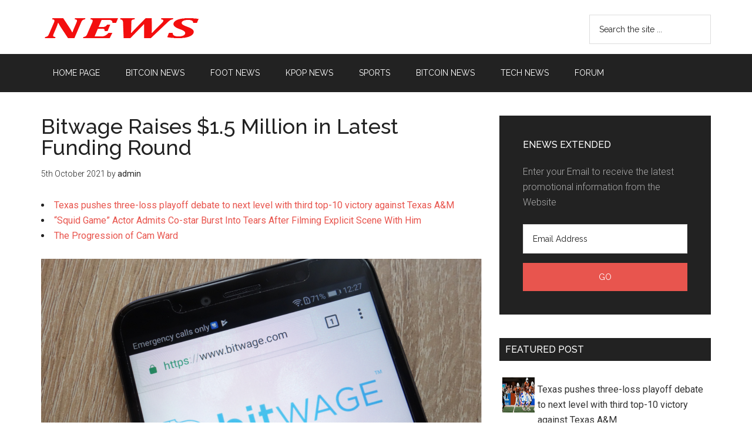

--- FILE ---
content_type: text/html; charset=UTF-8
request_url: https://news.tctshop.com/2021/10/05/bitwage-raises-1-5-million-in-latest-funding-round.html
body_size: 13304
content:
<!DOCTYPE html>
<html lang="en-GB"
	prefix="og: https://ogp.me/ns#" >
<head >
<meta charset="UTF-8" />
<title>Bitwage Raises $1.5 Million in Latest Funding Round | NEWS</title><meta name="viewport" content="width=device-width, initial-scale=1" />
<meta name='robots' content='max-image-preview:large' />

<!-- All in One SEO Pack 3.2.7 by Michael Torbert of Semper Fi Web Designob_start_detected [-1,-1] -->
<meta name="description"  content="Bitwage, the pioneer cryptocurrency-based payroll and invoicing company, has raised $ 1.5 million in its latest funding round. The funding round had" />

<meta name="keywords"  content="$1.5,bitwage,funding,latest,million,raises,round,bitcoin news" />

<script type="application/ld+json" class="aioseop-schema">{"@context":"https://schema.org","@graph":[{"@type":"Organization","@id":"https://news.tctshop.com/#organization","url":"https://news.tctshop.com/","name":"NEWS","sameAs":[]},{"@type":"WebSite","@id":"https://news.tctshop.com/#website","url":"https://news.tctshop.com/","name":"NEWS","publisher":{"@id":"https://news.tctshop.com/#organization"},"potentialAction":{"@type":"SearchAction","target":"https://news.tctshop.com/?s={search_term_string}","query-input":"required name=search_term_string"}},{"@type":"WebPage","@id":"https://news.tctshop.com/2021/10/05/bitwage-raises-1-5-million-in-latest-funding-round.html#webpage","url":"https://news.tctshop.com/2021/10/05/bitwage-raises-1-5-million-in-latest-funding-round.html","inLanguage":"en-GB","name":"Bitwage Raises $1.5 Million in Latest Funding Round","isPartOf":{"@id":"https://news.tctshop.com/#website"},"datePublished":"2021-10-05T09:32:13+01:00","dateModified":"2021-10-05T09:32:13+01:00"},{"@type":"Article","@id":"https://news.tctshop.com/2021/10/05/bitwage-raises-1-5-million-in-latest-funding-round.html#article","isPartOf":{"@id":"https://news.tctshop.com/2021/10/05/bitwage-raises-1-5-million-in-latest-funding-round.html#webpage"},"author":{"@id":"https://news.tctshop.com/author/admin#author"},"headline":"Bitwage Raises $1.5 Million in Latest Funding Round","datePublished":"2021-10-05T09:32:13+01:00","dateModified":"2021-10-05T09:32:13+01:00","commentCount":0,"mainEntityOfPage":{"@id":"https://news.tctshop.com/2021/10/05/bitwage-raises-1-5-million-in-latest-funding-round.html#webpage"},"publisher":{"@id":"https://news.tctshop.com/#organization"},"articleSection":"Bitcoin News, $1.5, Bitwage, Funding, Latest, Million, Raises, Round"},{"@type":"Person","@id":"https://news.tctshop.com/author/admin#author","name":"admin","sameAs":[],"image":{"@type":"ImageObject","@id":"https://news.tctshop.com/#personlogo","url":"https://secure.gravatar.com/avatar/de100a1fc2f45e6b68ea840060aec70c?s=96&d=mm&r=g","width":96,"height":96,"caption":"admin"}}]}</script>
<link rel="canonical" href="https://news.tctshop.com/2021/10/05/bitwage-raises-1-5-million-in-latest-funding-round.html" />
<meta property="og:type" content="article" />
<meta property="og:title" content="Bitwage Raises $1.5 Million in Latest Funding Round | NEWS" />
<meta property="og:description" content="Bitwage, the pioneer cryptocurrency-based payroll and invoicing company, has raised $ 1.5 million in its latest funding round. The funding round had participation from Draper Associates and Max Keiser" />
<meta property="og:url" content="https://news.tctshop.com/2021/10/05/bitwage-raises-1-5-million-in-latest-funding-round.html" />
<meta property="og:site_name" content="NEWS" />
<meta property="og:image" content="https://static.news.bitcoin.com/wp-content/uploads/2021/10/shutterstock_1144692746.jpg" />
<meta property="article:published_time" content="2021-10-05T09:32:13Z" />
<meta property="article:modified_time" content="2021-10-05T09:32:13Z" />
<meta property="og:image:secure_url" content="https://static.news.bitcoin.com/wp-content/uploads/2021/10/shutterstock_1144692746.jpg" />
<meta name="twitter:card" content="summary" />
<meta name="twitter:title" content="Bitwage Raises $1.5 Million in Latest Funding Round | NEWS" />
<meta name="twitter:description" content="Bitwage, the pioneer cryptocurrency-based payroll and invoicing company, has raised $ 1.5 million in its latest funding round. The funding round had participation from Draper Associates and Max Keiser" />
<meta name="twitter:image" content="https://static.news.bitcoin.com/wp-content/uploads/2021/10/shutterstock_1144692746.jpg" />
<!-- All in One SEO Pack -->
<link rel='dns-prefetch' href='//fonts.googleapis.com' />
<link rel='dns-prefetch' href='//s.w.org' />
<link rel="alternate" type="application/rss+xml" title="NEWS &raquo; Feed" href="https://news.tctshop.com/feed" />
<link rel="alternate" type="application/rss+xml" title="NEWS &raquo; Comments Feed" href="https://news.tctshop.com/comments/feed" />
<link rel="alternate" type="application/rss+xml" title="NEWS &raquo; Bitwage Raises $1.5 Million in Latest Funding Round Comments Feed" href="https://news.tctshop.com/2021/10/05/bitwage-raises-1-5-million-in-latest-funding-round.html/feed" />
		<script type="text/javascript">
			window._wpemojiSettings = {"baseUrl":"https:\/\/s.w.org\/images\/core\/emoji\/13.1.0\/72x72\/","ext":".png","svgUrl":"https:\/\/s.w.org\/images\/core\/emoji\/13.1.0\/svg\/","svgExt":".svg","source":{"concatemoji":"https:\/\/news.tctshop.com\/wp-includes\/js\/wp-emoji-release.min.js?ver=5.8.8"}};
			!function(e,a,t){var n,r,o,i=a.createElement("canvas"),p=i.getContext&&i.getContext("2d");function s(e,t){var a=String.fromCharCode;p.clearRect(0,0,i.width,i.height),p.fillText(a.apply(this,e),0,0);e=i.toDataURL();return p.clearRect(0,0,i.width,i.height),p.fillText(a.apply(this,t),0,0),e===i.toDataURL()}function c(e){var t=a.createElement("script");t.src=e,t.defer=t.type="text/javascript",a.getElementsByTagName("head")[0].appendChild(t)}for(o=Array("flag","emoji"),t.supports={everything:!0,everythingExceptFlag:!0},r=0;r<o.length;r++)t.supports[o[r]]=function(e){if(!p||!p.fillText)return!1;switch(p.textBaseline="top",p.font="600 32px Arial",e){case"flag":return s([127987,65039,8205,9895,65039],[127987,65039,8203,9895,65039])?!1:!s([55356,56826,55356,56819],[55356,56826,8203,55356,56819])&&!s([55356,57332,56128,56423,56128,56418,56128,56421,56128,56430,56128,56423,56128,56447],[55356,57332,8203,56128,56423,8203,56128,56418,8203,56128,56421,8203,56128,56430,8203,56128,56423,8203,56128,56447]);case"emoji":return!s([10084,65039,8205,55357,56613],[10084,65039,8203,55357,56613])}return!1}(o[r]),t.supports.everything=t.supports.everything&&t.supports[o[r]],"flag"!==o[r]&&(t.supports.everythingExceptFlag=t.supports.everythingExceptFlag&&t.supports[o[r]]);t.supports.everythingExceptFlag=t.supports.everythingExceptFlag&&!t.supports.flag,t.DOMReady=!1,t.readyCallback=function(){t.DOMReady=!0},t.supports.everything||(n=function(){t.readyCallback()},a.addEventListener?(a.addEventListener("DOMContentLoaded",n,!1),e.addEventListener("load",n,!1)):(e.attachEvent("onload",n),a.attachEvent("onreadystatechange",function(){"complete"===a.readyState&&t.readyCallback()})),(n=t.source||{}).concatemoji?c(n.concatemoji):n.wpemoji&&n.twemoji&&(c(n.twemoji),c(n.wpemoji)))}(window,document,window._wpemojiSettings);
		</script>
		<style type="text/css">
img.wp-smiley,
img.emoji {
	display: inline !important;
	border: none !important;
	box-shadow: none !important;
	height: 1em !important;
	width: 1em !important;
	margin: 0 .07em !important;
	vertical-align: -0.1em !important;
	background: none !important;
	padding: 0 !important;
}
</style>
	<link rel='stylesheet' id='magazine-pro-theme-css'  href='https://news.tctshop.com/wp-content/themes/magazine-pro/style.css?ver=3.1' type='text/css' media='all' />
<link rel='stylesheet' id='wp-block-library-css'  href='https://news.tctshop.com/wp-includes/css/dist/block-library/style.min.css?ver=5.8.8' type='text/css' media='all' />
<link rel='stylesheet' id='dashicons-css'  href='https://news.tctshop.com/wp-includes/css/dashicons.min.css?ver=5.8.8' type='text/css' media='all' />
<link rel='stylesheet' id='google-fonts-css'  href='//fonts.googleapis.com/css?family=Roboto%3A300%2C400%7CRaleway%3A400%2C500%2C900&#038;ver=3.1' type='text/css' media='all' />
<!--[if lt IE 9]>
<script type='text/javascript' src='https://news.tctshop.com/wp-content/themes/genesis/lib/js/html5shiv.js?ver=3.7.3' id='html5shiv-js'></script>
<![endif]-->
<script type='text/javascript' src='https://news.tctshop.com/wp-includes/js/jquery/jquery.min.js?ver=3.6.0' id='jquery-core-js'></script>
<script type='text/javascript' src='https://news.tctshop.com/wp-includes/js/jquery/jquery-migrate.min.js?ver=3.3.2' id='jquery-migrate-js'></script>
<script type='text/javascript' src='https://news.tctshop.com/wp-content/themes/magazine-pro/js/entry-date.js?ver=1.0.0' id='magazine-entry-date-js'></script>
<script type='text/javascript' src='https://news.tctshop.com/wp-content/themes/magazine-pro/js/responsive-menu.js?ver=1.0.0' id='magazine-responsive-menu-js'></script>
<link rel="https://api.w.org/" href="https://news.tctshop.com/wp-json/" /><link rel="alternate" type="application/json" href="https://news.tctshop.com/wp-json/wp/v2/posts/551" /><link rel="EditURI" type="application/rsd+xml" title="RSD" href="https://news.tctshop.com/xmlrpc.php?rsd" />
<link rel="wlwmanifest" type="application/wlwmanifest+xml" href="https://news.tctshop.com/wp-includes/wlwmanifest.xml" /> 
<meta name="generator" content="WordPress 5.8.8" />
<link rel='shortlink' href='https://news.tctshop.com/?p=551' />
<link rel="alternate" type="application/json+oembed" href="https://news.tctshop.com/wp-json/oembed/1.0/embed?url=https%3A%2F%2Fnews.tctshop.com%2F2021%2F10%2F05%2Fbitwage-raises-1-5-million-in-latest-funding-round.html" />
<link rel="alternate" type="text/xml+oembed" href="https://news.tctshop.com/wp-json/oembed/1.0/embed?url=https%3A%2F%2Fnews.tctshop.com%2F2021%2F10%2F05%2Fbitwage-raises-1-5-million-in-latest-funding-round.html&#038;format=xml" />
<style type="text/css"> .enews .screenread {
	height: 1px;
    left: -1000em;
    overflow: hidden;
    position: absolute;
    top: -1000em;
    width: 1px; } </style><link rel="icon" href="https://news.tctshop.com/wp-content/themes/magazine-pro/images/favicon.ico" />
<link rel="pingback" href="https://news.tctshop.com/xmlrpc.php" />
<style type="text/css">.site-title a { background: url(https://news.tctshop.com/wp-content/uploads/2023/12/news.tctshop.com-1.png) no-repeat !important; }</style>
<link rel="icon" href="https://news.tctshop.com/favicon.ico" type="image/x-icon">
<link rel="alternate" href="https://news.tctshop.com" hreflang="en-us" />
<meta http-equiv="content-language" content="en" />

<!-- Google tag (gtag.js) -->
<script async src="https://www.googletagmanager.com/gtag/js?id=G-LJP6647SZN"></script>
<script>
  window.dataLayer = window.dataLayer || [];
  function gtag(){dataLayer.push(arguments);}
  gtag('js', new Date());

  gtag('config', 'G-LJP6647SZN');
</script></head>
<body class="post-template-default single single-post postid-551 single-format-standard custom-header header-image content-sidebar" itemscope itemtype="https://schema.org/WebPage">
<div class="site-container"><header class="site-header" itemscope itemtype="https://schema.org/WPHeader"><div class="wrap"><div class="title-area"><p class="site-title" itemprop="headline"><a href="https://news.tctshop.com/">NEWS</a></p></div><div class="widget-area header-widget-area"><section id="search-2" class="widget widget_search"><div class="widget-wrap"><form class="search-form" itemprop="potentialAction" itemscope itemtype="https://schema.org/SearchAction" method="get" action="https://news.tctshop.com/" role="search"><meta itemprop="target" content="https://news.tctshop.com/?s={s}"/><input itemprop="query-input" type="search" name="s" placeholder="Search the site ..." /><input type="submit" value="Search"  /></form></div></section>
</div></div></header><nav class="nav-secondary" itemscope itemtype="https://schema.org/SiteNavigationElement"><div class="wrap"><ul id="menu-menu2" class="menu genesis-nav-menu menu-secondary"><li id="menu-item-2155" class="menu-item menu-item-type-custom menu-item-object-custom menu-item-home menu-item-2155"><a href="https://news.tctshop.com/" itemprop="url"><span itemprop="name">HOME PAGE</span></a></li>
<li id="menu-item-1441" class="menu-item menu-item-type-taxonomy menu-item-object-category current-post-ancestor current-menu-parent current-post-parent menu-item-1441"><a href="https://news.tctshop.com/category/bitcoin-news" itemprop="url"><span itemprop="name">Bitcoin News</span></a></li>
<li id="menu-item-1442" class="menu-item menu-item-type-taxonomy menu-item-object-category menu-item-1442"><a href="https://news.tctshop.com/category/foot" itemprop="url"><span itemprop="name">FOOT news</span></a></li>
<li id="menu-item-1443" class="menu-item menu-item-type-taxonomy menu-item-object-category menu-item-1443"><a href="https://news.tctshop.com/category/kpop-news" itemprop="url"><span itemprop="name">Kpop News</span></a></li>
<li id="menu-item-1444" class="menu-item menu-item-type-taxonomy menu-item-object-category menu-item-1444"><a href="https://news.tctshop.com/category/sports" itemprop="url"><span itemprop="name">SPORTS</span></a></li>
<li id="menu-item-2153" class="menu-item menu-item-type-taxonomy menu-item-object-category current-post-ancestor current-menu-parent current-post-parent menu-item-2153"><a href="https://news.tctshop.com/category/bitcoin-news" itemprop="url"><span itemprop="name">Bitcoin News</span></a></li>
<li id="menu-item-2154" class="menu-item menu-item-type-taxonomy menu-item-object-category menu-item-2154"><a href="https://news.tctshop.com/category/tech-news" itemprop="url"><span itemprop="name">Tech News</span></a></li>
<li id="menu-item-2156" class="menu-item menu-item-type-custom menu-item-object-custom menu-item-2156"><a href="https://forum.tctshop.com/" itemprop="url"><span itemprop="name">Forum</span></a></li>
</ul></div></nav><div class="site-inner"><div class="content-sidebar-wrap"><main class="content"><article class="post-551 post type-post status-publish format-standard category-bitcoin-news tag-1-5 tag-bitwage tag-funding tag-latest tag-million tag-raises tag-round entry" itemscope itemtype="https://schema.org/CreativeWork"><header class="entry-header"><h1 class="entry-title" itemprop="headline">Bitwage Raises $1.5 Million in Latest Funding Round</h1>
<p class="entry-meta"><time class="entry-time" itemprop="datePublished" datetime="2021-10-05T10:32:13+01:00">5th October 2021</time> by <span class="entry-author" itemprop="author" itemscope itemtype="https://schema.org/Person"><a href="https://news.tctshop.com/author/admin" class="entry-author-link" itemprop="url" rel="author"><span class="entry-author-name" itemprop="name">admin</span></a></span>  </p></header><div class="entry-content" itemprop="text">	<li><a href='https://news.tctshop.com/2025/11/29/texas-pushes-three-loss-playoff-debate-to-next-level-with-third-top-10-victory-against-texas-am.html'>Texas pushes three-loss playoff debate to next level with third top-10 victory against Texas A&amp;M</a></li>
	<li><a href='https://news.tctshop.com/2025/11/29/squid-game-actor-admits-co-star-burst-into-tears-after-filming-explicit-scene-with-him.html'>“Squid Game” Actor Admits Co-star Burst Into Tears After Filming Explicit Scene With Him</a></li>
	<li><a href='https://news.tctshop.com/2025/11/29/the-progression-of-cam-ward.html'>The Progression of Cam Ward</a></li>
<br><header class="article__header"> </header>
<div class="featured_image_container"><img width="1280" height="720" src="https://static.news.bitcoin.com/wp-content/uploads/2021/10/shutterstock_1144692746.jpg" class="story__img article__poster" alt="bitwage" loading="lazy"/></div>
<p><strong>Bitwage, the pioneer cryptocurrency-based payroll and invoicing company, has raised $  1.5 million in its latest funding round. The funding round had participation from Draper Associates and Max Keiser’s Heisenberg Capital, using Bnktothefuture, a platform designed for making online investments. Bitwage will use these funds to extend its functionalities, now that it is facing competition from Coinbase, which launched a similar service for U.S. citizens.</strong></p>
<h2>Bitwage Raises $  1.5 Million Dollars in 55 Hours</h2>
<p>Bitwage, one of the pioneer companies in cryptocurrency payrolls and invoicing services, has closed a funding round raising $  1.5 million in the process. The round was undertaken using Bnktothefuture, an online platform that allows registered investors to support projects directly. The company reached its goal in 55 hours and had the participation of Draper Associates and Max Keiser’s Heisenberg Capital.</p>
<p>The funds will be used to further cement the status of the company in the crypto payments service. Bitwage’s CEO Jonathan Chester stated:</p>
<blockquote readability="8">
<p>When we first started in 2014, Bitcoin payroll was just a niche for cypherpunks and crypto anarchists. The tailwinds are picking up for Bitcoin and cryptocurrency payroll to become a massive multi-billion dollar industry.</p>
</blockquote>
<p> <ins><ins class="growjs-placement"/>  </ins> </p>
<h2>Covid-19 Powered Bitwage’s Business</h2>
<p>The Covid-19 pandemic is said to have played a big part in the expansion and growth Bitwage is experiencing now. The conditions were conducive to growing business by 20 times in key Latam markets. This is because people were forced to do remote jobs that were located out of their areas, and cryptocurrency has now become a vital part of the lives of these workers.</p>
<p>Bitwage expects these changes in market working trends to keep causing business to grow in the short term. Chester stated that Covid-19 has acted as a “catalyst” for remote work industries and cryptocurrencies.</p>
<p>But there might be problems ahead for Bitwage, now that Coinbase has announced it will offer a similar set of services for workers, who will now be able to receive part of their salaries (or all of them) in crypto. Coinbase will support payments in more than 100 currencies offered by the exchange.</p>
<p>Coinbase claims it is partnering with a number of companies, including Fortress Investment Group, M31 Capital, Nansen, and Superrare Labs, to allow its employees to collect their payments in cryptocurrency. This means the cryptocurrency-based payroll scene will be an interesting market in the near future.</p>
<p><em><strong>What do you think about Bitwage’s latest funding round? Tell us in the comment section below.</strong></em></p>
<div class="article__body__tags-related">
<div class="article__body__tags-related__tags">
<h6 class="article__body__tags-related__title">Tags in this story</h6>
</p></div>
</p></div>
<p class="images_credits"><em><strong>Image Credits</strong>: Shutterstock, Pixabay, Wiki Commons</em></p>
<div class="disclaimer" readability="18.596525096525">
<p><strong>Disclaimer</strong>: This article is for informational purposes only. It is not a direct offer or solicitation of an offer to buy or sell, or a recommendation or endorsement of any products, services, or companies. Bitcoin.com does not provide investment, tax, legal, or accounting advice. Neither the company nor the author is responsible, directly or indirectly, for any damage or loss caused or alleged to be caused by or in connection with the use of or reliance on any content, goods or services mentioned in this article.</p>
</p></div>
<div class="switch_container">
<p><span class="mobile_hide">Read</span> disclaimer</p>
</p></div>
<p>Bitcoin News</p>
<h3 class="related-title">Related</h3>
<div class="related-posts">
<div class="related-thumb">
<a href="https://news.tctshop.com/2022/06/23/russia-to-trial-digital-ruble-settlements-for-real-estate-deals.html"><img src="https://static.news.bitcoin.com/wp-content/uploads/2022/06/condos-russia.jpg" alt="Russia to Trial Digital Ruble Settlements for Real Estate Deals" /></a>	
<a href="https://news.tctshop.com/2022/06/23/russia-to-trial-digital-ruble-settlements-for-real-estate-deals.html" title="Permanent Link to Russia to Trial Digital Ruble Settlements for Real Estate Deals">Russia to Trial Digital Ruble Settlements for Real Estate Deals</a>
</div>
<div class="related-thumb">
<a href="https://news.tctshop.com/2022/06/22/wechat-to-prohibit-accounts-from-providing-some-nft-and-crypto-services.html"><img src="https://static.news.bitcoin.com/wp-content/uploads/2022/06/shutterstock_1819378412.jpg" alt="Wechat to Prohibit Accounts From Providing Some NFT and Crypto Services" /></a>	
<a href="https://news.tctshop.com/2022/06/22/wechat-to-prohibit-accounts-from-providing-some-nft-and-crypto-services.html" title="Permanent Link to Wechat to Prohibit Accounts From Providing Some NFT and Crypto Services">Wechat to Prohibit Accounts From Providing Some NFT and Crypto Services</a>
</div>
<div class="related-thumb">
<a href="https://news.tctshop.com/2022/06/21/russian-ruble-taps-7-year-high-against-the-us-dollar-economist-says-dont-ignore-the-exchange-rate.html"><img src="https://static.news.bitcoin.com/wp-content/uploads/2022/06/putruble.jpg" alt="Russian Ruble Taps 7-Year High Against the US Dollar — Economist Says ‘Don’t Ignore the Exchange Rate’" /></a>	
<a href="https://news.tctshop.com/2022/06/21/russian-ruble-taps-7-year-high-against-the-us-dollar-economist-says-dont-ignore-the-exchange-rate.html" title="Permanent Link to Russian Ruble Taps 7-Year High Against the US Dollar — Economist Says ‘Don’t Ignore the Exchange Rate’">Russian Ruble Taps 7-Year High Against the US Dollar — Economist Says ‘Don’t Ignore the Exchange Rate’</a>
</div>
<div class="related-thumb">
<a href="https://news.tctshop.com/2022/06/20/cleveland-fed-president-loretta-mester-is-not-predicting-a-recession-says-inflation-will-move-down.html"><img src="https://static.news.bitcoin.com/wp-content/uploads/2022/06/mesterrr.jpg" alt="Cleveland Fed President Loretta Mester Is ‘Not Predicting a Recession,’ Says Inflation Will Move Down" /></a>	
<a href="https://news.tctshop.com/2022/06/20/cleveland-fed-president-loretta-mester-is-not-predicting-a-recession-says-inflation-will-move-down.html" title="Permanent Link to Cleveland Fed President Loretta Mester Is ‘Not Predicting a Recession,’ Says Inflation Will Move Down">Cleveland Fed President Loretta Mester Is ‘Not Predicting a Recession,’ Says Inflation Will Move Down</a>
</div>
<div class="related-thumb">
<a href="https://news.tctshop.com/2022/06/20/digital-asset-exchange-coinmena-secures-provisional-license-allowing-it-to-operate-in-the-uae.html"><img src="https://static.news.bitcoin.com/wp-content/uploads/2022/06/photo_2022-06-18-15-43-22.jpeg" alt="Digital Asset Exchange Coinmena Secures Provisional License Allowing It to Operate in the UAE" /></a>	
<a href="https://news.tctshop.com/2022/06/20/digital-asset-exchange-coinmena-secures-provisional-license-allowing-it-to-operate-in-the-uae.html" title="Permanent Link to Digital Asset Exchange Coinmena Secures Provisional License Allowing It to Operate in the UAE">Digital Asset Exchange Coinmena Secures Provisional License Allowing It to Operate in the UAE</a>
</div>
<div class="related-thumb">
<a href="https://news.tctshop.com/2022/06/19/bank-of-jamaica-governor-cryptocurrency-not-sufficiently-stable-to-be-a-good-means-of-payment.html"><img src="https://static.news.bitcoin.com/wp-content/uploads/2022/06/photo_2022-06-18-21-47-38.jpeg" alt="Bank of Jamaica Governor: Cryptocurrency ‘Not Sufficiently Stable to Be a Good Means of Payment’" /></a>	
<a href="https://news.tctshop.com/2022/06/19/bank-of-jamaica-governor-cryptocurrency-not-sufficiently-stable-to-be-a-good-means-of-payment.html" title="Permanent Link to Bank of Jamaica Governor: Cryptocurrency ‘Not Sufficiently Stable to Be a Good Means of Payment’">Bank of Jamaica Governor: Cryptocurrency ‘Not Sufficiently Stable to Be a Good Means of Payment’</a>
</div>
<div class="related-thumb">
<a href="https://news.tctshop.com/2022/06/18/president-of-panama-partially-vetoes-crypto-law-passed-by-national-assembly.html"><img src="https://static.news.bitcoin.com/wp-content/uploads/2022/06/shutterstock_1999577303.jpg" alt="President of Panama Partially Vetoes Crypto Law Passed by National Assembly" /></a>	
<a href="https://news.tctshop.com/2022/06/18/president-of-panama-partially-vetoes-crypto-law-passed-by-national-assembly.html" title="Permanent Link to President of Panama Partially Vetoes Crypto Law Passed by National Assembly">President of Panama Partially Vetoes Crypto Law Passed by National Assembly</a>
</div>
<div class="related-thumb">
<a href="https://news.tctshop.com/2022/06/17/bill-presented-in-brazil-seeks-to-include-crypto-as-approved-means-of-payment.html"><img src="https://static.news.bitcoin.com/wp-content/uploads/2022/06/shutterstock_2139606977.jpg" alt="Bill Presented in Brazil Seeks to Include Crypto as Approved Means of Payment" /></a>	
<a href="https://news.tctshop.com/2022/06/17/bill-presented-in-brazil-seeks-to-include-crypto-as-approved-means-of-payment.html" title="Permanent Link to Bill Presented in Brazil Seeks to Include Crypto as Approved Means of Payment">Bill Presented in Brazil Seeks to Include Crypto as Approved Means of Payment</a>
</div>
 </div><!--<rdf:RDF xmlns:rdf="http://www.w3.org/1999/02/22-rdf-syntax-ns#"
			xmlns:dc="http://purl.org/dc/elements/1.1/"
			xmlns:trackback="http://madskills.com/public/xml/rss/module/trackback/">
		<rdf:Description rdf:about="https://news.tctshop.com/2022/06/17/bill-presented-in-brazil-seeks-to-include-crypto-as-approved-means-of-payment.html"
    dc:identifier="https://news.tctshop.com/2022/06/17/bill-presented-in-brazil-seeks-to-include-crypto-as-approved-means-of-payment.html"
    dc:title="Bill Presented in Brazil Seeks to Include Crypto as Approved Means of Payment"
    trackback:ping="https://news.tctshop.com/2022/06/17/bill-presented-in-brazil-seeks-to-include-crypto-as-approved-means-of-payment.html/trackback" />
</rdf:RDF>-->
</div><footer class="entry-footer"><p class="entry-meta"><span class="entry-categories">Filed Under: <a href="https://news.tctshop.com/category/bitcoin-news" rel="category tag">Bitcoin News</a></span> <span class="entry-tags">Tagged With: <a href="https://news.tctshop.com/tag/approved" rel="tag">Approved</a>, <a href="https://news.tctshop.com/tag/bill" rel="tag">Bill</a>, <a href="https://news.tctshop.com/tag/brazil" rel="tag">Brazil</a>, <a href="https://news.tctshop.com/tag/crypto" rel="tag">Crypto</a>, <a href="https://news.tctshop.com/tag/include" rel="tag">Include</a>, <a href="https://news.tctshop.com/tag/means" rel="tag">Means</a>, <a href="https://news.tctshop.com/tag/payment" rel="tag">Payment</a>, <a href="https://news.tctshop.com/tag/presented" rel="tag">Presented</a>, <a href="https://news.tctshop.com/tag/seeks" rel="tag">Seeks</a></span></p></footer></article></main><aside class="sidebar sidebar-primary widget-area" role="complementary" aria-label="Primary Sidebar" itemscope itemtype="https://schema.org/WPSideBar"><section id="enews-ext-2" class="widget enews-widget"><div class="widget-wrap"><div class="enews"><h4 class="widget-title widgettitle">eNews Extended</h4>
<p>Enter your Email to receive the latest promotional information from the Website</p>
		<form id="subscribe" action="https://feedburner.google.com/fb/a/mailverify" method="post" target="popupwindow" onsubmit="window.open( 'http://feedburner.google.com/fb/a/mailverify?uri=tctshopcom', 'popupwindow', 'scrollbars=yes,width=550,height=520');return true" name="eNews Extended">
			<label for="subbox" class="screenread">Email Address</label><input type="email" value="Email Address" id="subbox" onfocus="if ( this.value == 'Email Address') { this.value = ''; }" onblur="if ( this.value == '' ) { this.value = 'Email Address'; }" name="email" required="required" />
			<input type="hidden" name="uri" value="tctshopcom" />
			<input type="hidden" name="loc" value="en_GB" />
			<input type="submit" value="Go" id="subbutton" />
		</form>
		</div></div></section>
<section id="execphp-2" class="widget widget_execphp"><div class="widget-wrap"><h4 class="widget-title widgettitle">Featured Post</h4>
			<div class="execphpwidget"><div class="feedrss300-posts">
<div class="feedrss300-thumb">
<a href="https://news.tctshop.com/2025/11/29/texas-pushes-three-loss-playoff-debate-to-next-level-with-third-top-10-victory-against-texas-am.html"><img src="https://library.sportingnews.com/styles/crop_style_16_9_desktop_webp/s3/2025-11/Arch%20Manning%20112925.jpg.webp?itok=HXJ4vGh6" alt="Texas pushes three-loss playoff debate to next level with third top-10 victory against Texas A&amp;M" /></a>  <a href="https://news.tctshop.com/2025/11/29/texas-pushes-three-loss-playoff-debate-to-next-level-with-third-top-10-victory-against-texas-am.html" title="Permanent Link to Texas pushes three-loss playoff debate to next level with third top-10 victory against Texas A&amp;M">Texas pushes three-loss playoff debate to next level with third top-10 victory against Texas A&amp;M</a>
</div>
<div class="feedrss300-thumb">
<a href="https://news.tctshop.com/2025/11/29/the-progression-of-cam-ward.html"><img src="https://library.sportingnews.com/styles/crop_style_16_9_desktop_webp/s3/2025-09/USATSI_27028540.jpg.webp?itok=kbSb91TW" alt="The Progression of Cam Ward" /></a>  <a href="https://news.tctshop.com/2025/11/29/the-progression-of-cam-ward.html" title="Permanent Link to The Progression of Cam Ward">The Progression of Cam Ward</a>
</div>
<div class="feedrss300-thumb">
<a href="https://news.tctshop.com/2025/11/29/the-progression-of-cam-ward.html"><img src="https://library.sportingnews.com/styles/crop_style_16_9_desktop_webp/s3/2025-09/USATSI_27028540.jpg.webp?itok=kbSb91TW" alt="The Progression of Cam Ward" /></a>  <a href="https://news.tctshop.com/2025/11/29/the-progression-of-cam-ward.html" title="Permanent Link to The Progression of Cam Ward">The Progression of Cam Ward</a>
</div>
<div class="feedrss300-thumb">
<a href="https://news.tctshop.com/2025/11/29/the-progression-of-cam-ward.html"><img src="https://library.sportingnews.com/styles/crop_style_16_9_desktop_webp/s3/2025-09/USATSI_27028540.jpg.webp?itok=kbSb91TW" alt="The Progression of Cam Ward" /></a>  <a href="https://news.tctshop.com/2025/11/29/the-progression-of-cam-ward.html" title="Permanent Link to The Progression of Cam Ward">The Progression of Cam Ward</a>
</div>
<div class="feedrss300-thumb">
<a href="https://news.tctshop.com/2025/11/29/glenville-vs-indian-valley-live-score-updates-highlights-from-ohsaa-d-iv-state-semifinal-game.html"><img src="https://library.sportingnews.com/styles/crop_style_16_9_desktop_webp/s3/2025-11/USATSI_26923270.jpg.webp?itok=KGVa4_m3" alt="Glenville vs. Indian Valley live score, updates, highlights from OHSAA D-IV state semifinal game" /></a>  <a href="https://news.tctshop.com/2025/11/29/glenville-vs-indian-valley-live-score-updates-highlights-from-ohsaa-d-iv-state-semifinal-game.html" title="Permanent Link to Glenville vs. Indian Valley live score, updates, highlights from OHSAA D-IV state semifinal game">Glenville vs. Indian Valley live score, updates, highlights from OHSAA D-IV state semifinal game</a>
</div>
<div class="feedrss300-thumb">
<a href="https://news.tctshop.com/2025/11/29/avon-vs-walsh-jesuit-live-score-updates-highlights-from-ohsaa-d-ii-state-semifinal-game.html"><img src="https://library.sportingnews.com/styles/crop_style_16_9_desktop_webp/s3/2025-11/USATSI_24921668.jpg.webp?itok=9LTnT0pI" alt="Avon vs. Walsh Jesuit live score, updates, highlights from OHSAA D-II state semifinal game" /></a>  <a href="https://news.tctshop.com/2025/11/29/avon-vs-walsh-jesuit-live-score-updates-highlights-from-ohsaa-d-ii-state-semifinal-game.html" title="Permanent Link to Avon vs. Walsh Jesuit live score, updates, highlights from OHSAA D-II state semifinal game">Avon vs. Walsh Jesuit live score, updates, highlights from OHSAA D-II state semifinal game</a>
</div>
</div></div>
		</div></section>
<section id="custom_html-3" class="widget_text widget widget_custom_html"><div class="widget_text widget-wrap"><h4 class="widget-title widgettitle">Laptop</h4>
<div class="textwidget custom-html-widget"><div class="feedrss-posts"> 
<div class="feedrss-thumb">
<a href="https://tctshop.com/shop/laptop-lg-gram-2022-17z90q-g-ah76a5-core-i7-1260p16gb512gb17-wqxgawin-11xam" rel="nofollow"><img class="alignnone size-full wp-image-974" src="/wp-content/uploads/images/GS.009976_FEATURE_115441.jpg" width="180" /></a>
<div class="item-price">44.990.000đ</div>
<span>Laptop LG Gram 2022 17Z90Q-G.AH76A5 (Core-i7 1260P/16GB/512GB/17&#8243; WQXGA/Win 11/Xám)</span>
</div>
<div class="feedrss-thumb">
<a href="https://tctshop.com/shop/laptop-lg-gram-2021-16zd90p-g-ax54a5-i5-1135g78gb-ram512gb-ssd16wqxgadostrang" rel="nofollow"><img class="alignnone size-full wp-image-975" src="/wp-content/uploads/images/GS.007999_FEATURE_84865.jpg" width="180" /></a>
<div class="item-price">24.790.000đ</div>
<span>Laptop LG Gram 2021 16ZD90P-G.AX54A5 (i5-1135G7/8GB RAM/512GB SSD/16&#8243;WQXGA/Dos/Trắng)</span>
</div>
<div class="feedrss-thumb">
<a href="https://tctshop.com/shop/laptop-acer-gaming-aspire-7-a715-42g-r4st-nh-qaysv-004-r5-5500u8gb-ram256gb-ssd15-6fhd-ipsgtx1650-4gbwin10-hang-chinh-hang" rel="nofollow"><img class="alignnone size-full wp-image-976" src="/wp-content/uploads/images/GS.007630_FEATURE_80094.jpg" width="180" /></a>
<div class="item-price">14.590.000đ</div>
<span>Laptop Acer Gaming Aspire 7 A715-42G-R4ST NH.QAYSV.004 (R5 5500U/8GB RAM/256GB SSD/15.6&#8243;FHD IPS/GTX1650 4GB/Win10) &#8211; Hàng chính hãng</span>
</div>
<div class="feedrss-thumb">
<a href="https://tctshop.com/shop/laptop-acer-aspire-3-a315-58g-50s4-core-i5-1135g78gb-ram512gb15-6fhdmx350-2gbwin-10bac" rel="nofollow"><img class="alignnone size-full wp-image-977" src="/wp-content/uploads/images/GS.008904_FEATURE_96026.jpg" width="180" /></a>
<div class="item-price">15.190.000đ</div>
<span>Laptop Acer Aspire 3 A315-58G-50S4 (Core i5 1135G7/8GB RAM/512GB/15.6&#8243;FHD/MX350 2GB/Win 10/Bạc)</span>
</div>
<div class="feedrss-thumb">
<a href="https://tctshop.com/shop/laptop-acer-swift-5-sf514-55ta-59n4-nx-a6ssv-001-i5-1135g716gb-ram1tb-ssd14fhd_touchwin10xanh-hang-chinh-hang" rel="nofollow"><img class="alignnone size-full wp-image-978" src="/wp-content/uploads/images/GS.008054_FEATURE_85890.jpg" width="180" /></a>
<div class="item-price">21.990.000đ</div>
<span>Laptop Acer Swift 5 SF514-55TA-59N4 NX.A6SSV.001 (i5-1135G7/16GB RAM/1TB SSD/14&#8243;FHD_Touch/Win10/Xanh) &#8211; Hàng chính hãng</span>
</div>
<div class="feedrss-thumb">
<a href="https://tctshop.com/shop/laptop-acer-aspire-5-a514-54-59qk-core-i5-1135g78gb-ram512gb14fhdwin-11vang" rel="nofollow"><img class="alignnone size-full wp-image-979" src="/wp-content/uploads/images/GS.009055_FEATURE_98899.jpg" width="180" /></a>
<div class="item-price">14.890.000đ</div>
<span>Laptop Acer Aspire 5 A514-54-59QK (Core i5 1135G7/8GB RAM/512GB/14&#8243;FHD/Win 11/Vàng)</span>
</div>
</div></div></div></section>
<section id="execphp-3" class="widget widget_execphp"><div class="widget-wrap"><h4 class="widget-title widgettitle">Tech news</h4>
			<div class="execphpwidget"><div class="feedrss300-posts">
<div class="feedrss300-thumb">
<a href="https://news.tctshop.com/2025/10/06/lucid-motors-sets-record-as-gravity-sales-pick-up-and-tax-credit-expires-2.html"><img src="https://techcrunch.com/wp-content/uploads/2025/01/lucid-motors-gravity-11.jpg?resize=1200,800" alt="Lucid Motors sets record as Gravity sales pick up and tax credit expires" /></a>  <a href="https://news.tctshop.com/2025/10/06/lucid-motors-sets-record-as-gravity-sales-pick-up-and-tax-credit-expires-2.html" title="Permanent Link to Lucid Motors sets record as Gravity sales pick up and tax credit expires">Lucid Motors sets record as Gravity sales pick up and tax credit expires</a>
</div>
<div class="feedrss300-thumb">
<a href="https://news.tctshop.com/2025/10/06/lucid-motors-sets-record-as-gravity-sales-pick-up-and-tax-credit-expires.html"><img src="https://techcrunch.com/wp-content/uploads/2025/01/lucid-motors-gravity-11.jpg?resize=1200,800" alt="Lucid Motors sets record as Gravity sales pick up and tax credit expires" /></a>  <a href="https://news.tctshop.com/2025/10/06/lucid-motors-sets-record-as-gravity-sales-pick-up-and-tax-credit-expires.html" title="Permanent Link to Lucid Motors sets record as Gravity sales pick up and tax credit expires">Lucid Motors sets record as Gravity sales pick up and tax credit expires</a>
</div>
<div class="feedrss300-thumb">
<a href="https://news.tctshop.com/2025/10/06/lucid-motors-sets-record-as-gravity-sales-pick-up-and-tax-credit-expires.html"><img src="https://techcrunch.com/wp-content/uploads/2025/01/lucid-motors-gravity-11.jpg?resize=1200,800" alt="Lucid Motors sets record as Gravity sales pick up and tax credit expires" /></a>  <a href="https://news.tctshop.com/2025/10/06/lucid-motors-sets-record-as-gravity-sales-pick-up-and-tax-credit-expires.html" title="Permanent Link to Lucid Motors sets record as Gravity sales pick up and tax credit expires">Lucid Motors sets record as Gravity sales pick up and tax credit expires</a>
</div>
<div class="feedrss300-thumb">
<a href="https://news.tctshop.com/2025/10/06/microsoft-buys-another-100-mw-of-solar-this-time-in-japan.html"><img src="https://techcrunch.com/wp-content/uploads/2025/05/GettyImages-182939200.jpeg?resize=1200,800" alt="Microsoft buys another 100 MW of solar, this time in Japan" /></a>  <a href="https://news.tctshop.com/2025/10/06/microsoft-buys-another-100-mw-of-solar-this-time-in-japan.html" title="Permanent Link to Microsoft buys another 100 MW of solar, this time in Japan">Microsoft buys another 100 MW of solar, this time in Japan</a>
</div>
<div class="feedrss300-thumb">
<a href="https://news.tctshop.com/2025/10/06/microsoft-buys-another-100-mw-of-solar-this-time-in-japan.html"><img src="https://techcrunch.com/wp-content/uploads/2025/05/GettyImages-182939200.jpeg?resize=1200,800" alt="Microsoft buys another 100 MW of solar, this time in Japan" /></a>  <a href="https://news.tctshop.com/2025/10/06/microsoft-buys-another-100-mw-of-solar-this-time-in-japan.html" title="Permanent Link to Microsoft buys another 100 MW of solar, this time in Japan">Microsoft buys another 100 MW of solar, this time in Japan</a>
</div>
<div class="feedrss300-thumb">
<a href="https://news.tctshop.com/2025/10/06/openai-ramps-up-developer-push-with-more-powerful-models-in-its-api.html"><img src="https://techcrunch.com/wp-content/uploads/2025/10/Screenshot-2025-10-06-at-3.05.51PM.png?resize=1200,527" alt="OpenAI ramps up developer push with more powerful models in its API " /></a>  <a href="https://news.tctshop.com/2025/10/06/openai-ramps-up-developer-push-with-more-powerful-models-in-its-api.html" title="Permanent Link to OpenAI ramps up developer push with more powerful models in its API ">OpenAI ramps up developer push with more powerful models in its API </a>
</div>
</div></div>
		</div></section>
<section id="custom_html-6" class="widget_text widget widget_custom_html"><div class="widget_text widget-wrap"><div class="textwidget custom-html-widget"><center><a href="https://freebitco.in/?r=2661581"><img src="https://media.tctshop.vn/freebitco-300-250.jpg" alt="" width="300" height="250" /></a></center></div></div></section>
<section id="custom_html-5" class="widget_text widget widget_custom_html"><div class="widget_text widget-wrap"><h4 class="widget-title widgettitle">Fashion</h4>
<div class="textwidget custom-html-widget"><div class="feedrss-posts"> 
<div class="feedrss-thumb">
<a href="https://tctshop.vn/shop/quan-jean-ong-rong-cap-cao-dai-xe-gau-phong-cach-j6" rel="nofollow"><img class="alignnone size-full wp-image-957" src="/wp-content/uploads/images/sm_2023_01_10_03_05_49_0700_oAseWNzqVL.jpg" width="180" height="180" /></a>
<div class="item-price">299.000đ</div>
<span>QUẦN JEAN ỐNG RỘNG CẠP CAO, DÀI XẺ GẤU PHONG CÁCH J6</span>
</div>
<div class="feedrss-thumb">
<a href="https://tctshop.vn/shop/ao-khoac-cardigan-mat-cuoi-nu-chat-ni-cotton" rel="nofollow"><img class="alignnone size-full wp-image-958" src="/wp-content/uploads/images/sm_2023_05_11_16_38_40_0700_jfmJsGJECD.jpg" width="180" height="180" /></a>
<div class="item-price">99.000đ</div>
<span>ÁO KHOÁC CARDIGAN MẶT CƯỜI NỮ CHẤT NỈ COTTON</span>
</div>
<div class="feedrss-thumb">
<a href="https://tctshop.vn/shop/ao-khoac-hoodie-nam-nu-phoi-theo-phong-cach-han-quoc-form-rong-hinh-theu-sieu-dep-cuc-chat-luong-hang-hot-trend" rel="nofollow"><img class="alignnone size-full wp-image-959" src="/wp-content/uploads/images/sm_2023_07_28_04_57_42_0700_EafJsMHuhU.jpg" width="180" height="180" /></a>
<div class="item-price">150.000đ</div>
<span>ÁO KHOÁC HOODIE NAM NỮ PHỐI THEO PHONG CÁCH HÀN QUỐC FORM RỘNG HÌNH THÊU SIÊU ĐẸP CỰC CHẤT LƯỢNG HÀNG HOT TREND</span>
</div>
<div class="feedrss-thumb">
<a href="https://tctshop.vn/shop/quan-dai-nu-suong-ke-caro" rel="nofollow"><img class="alignnone size-full wp-image-960" src="/wp-content/uploads/images/sm_2023_07_28_06_29_43_0700_TLcaGSvKbg.jpg" width="180" height="180" /></a>
<div class="item-price">148.000đ</div>
<span>QUẦN DÀI NỮ SUÔNG KẺ CARO</span>
</div>
<div class="feedrss-thumb">
<a href="https://tctshop.vn/shop/set-dam-mac-hai-kieu-kem-bong-co-mocking-than-sauco-mut-md126" rel="nofollow"><img class="alignnone size-full wp-image-961" src="/wp-content/uploads/images/sm_2023_07_01_16_42_44_0700_vtcEAcpcCQ.jpg" width="180" height="180" /></a>
<div class="item-price">148.000đ</div>
<span>SET ĐẦM MẶC HAI KIỂU KÈM BÔNG CỔ MOCKING THÂN SAU(CÓ MÚT) MD126</span>
</div>
<div class="feedrss-thumb">
<a href="https://tctshop.vn/shop/ao-thun-nu-ao-phong-unisex-cotton-su-mat-me-edie-bauer" rel="nofollow"><img class="alignnone size-full wp-image-962" src="/wp-content/uploads/images/sm_2023_03_10_00_27_18_0700_KXwaxGpwlu.jpg" width="180" height="180" /></a>
<div class="item-price">49.000đ</div>
<span>ÁO THUN NỮ, ÁO PHÔNG UNISEX COTTON SU MÁT MẺ EDIE BAUER</span>
</div>
</div></div></div></section>
</aside></div></div><div class="footer-widgets"><div class="wrap"><div class="widget-area footer-widgets-1 footer-widget-area">
		<section id="recent-posts-3" class="widget widget_recent_entries"><div class="widget-wrap">
		<h4 class="widget-title widgettitle">Recent post</h4>

		<ul>
											<li>
					<a href="https://news.tctshop.com/2025/11/29/texas-pushes-three-loss-playoff-debate-to-next-level-with-third-top-10-victory-against-texas-am.html">Texas pushes three-loss playoff debate to next level with third top-10 victory against Texas A&amp;M</a>
									</li>
											<li>
					<a href="https://news.tctshop.com/2025/11/29/squid-game-actor-admits-co-star-burst-into-tears-after-filming-explicit-scene-with-him.html">“Squid Game” Actor Admits Co-star Burst Into Tears After Filming Explicit Scene With Him</a>
									</li>
											<li>
					<a href="https://news.tctshop.com/2025/11/29/the-progression-of-cam-ward.html">The Progression of Cam Ward</a>
									</li>
											<li>
					<a href="https://news.tctshop.com/2025/11/29/the-progression-of-cam-ward.html">The Progression of Cam Ward</a>
									</li>
											<li>
					<a href="https://news.tctshop.com/2025/11/29/the-progression-of-cam-ward.html">The Progression of Cam Ward</a>
									</li>
					</ul>

		</div></section>
</div><div class="widget-area footer-widgets-2 footer-widget-area"><section id="tag_cloud-2" class="widget widget_tag_cloud"><div class="widget-wrap"><h4 class="widget-title widgettitle">Tags</h4>
<div class="tagcloud"><a href="https://news.tctshop.com/tag/2024" class="tag-cloud-link tag-link-2589 tag-link-position-1" style="font-size: 22pt;" aria-label="2024 (2,524 items)">2024</a>
<a href="https://news.tctshop.com/tag/2025" class="tag-cloud-link tag-link-4822 tag-link-position-2" style="font-size: 10.394736842105pt;" aria-label="2025 (588 items)">2025</a>
<a href="https://news.tctshop.com/tag/about" class="tag-cloud-link tag-link-43 tag-link-position-3" style="font-size: 12.421052631579pt;" aria-label="About (752 items)">About</a>
<a href="https://news.tctshop.com/tag/after" class="tag-cloud-link tag-link-364 tag-link-position-4" style="font-size: 18.868421052632pt;" aria-label="After (1,703 items)">After</a>
<a href="https://news.tctshop.com/tag/best" class="tag-cloud-link tag-link-51 tag-link-position-5" style="font-size: 9.8421052631579pt;" aria-label="Best (543 items)">Best</a>
<a href="https://news.tctshop.com/tag/btss" class="tag-cloud-link tag-link-81 tag-link-position-6" style="font-size: 9.8421052631579pt;" aria-label="BTS’s (549 items)">BTS’s</a>
<a href="https://news.tctshop.com/tag/channel" class="tag-cloud-link tag-link-365 tag-link-position-7" style="font-size: 15.736842105263pt;" aria-label="Channel (1,137 items)">Channel</a>
<a href="https://news.tctshop.com/tag/college" class="tag-cloud-link tag-link-1151 tag-link-position-8" style="font-size: 8.9210526315789pt;" aria-label="College (491 items)">College</a>
<a href="https://news.tctshop.com/tag/fans" class="tag-cloud-link tag-link-115 tag-link-position-9" style="font-size: 13.710526315789pt;" aria-label="Fans (897 items)">Fans</a>
<a href="https://news.tctshop.com/tag/first" class="tag-cloud-link tag-link-560 tag-link-position-10" style="font-size: 9.4736842105263pt;" aria-label="First (526 items)">First</a>
<a href="https://news.tctshop.com/tag/football" class="tag-cloud-link tag-link-3948 tag-link-position-11" style="font-size: 10.578947368421pt;" aria-label="football (608 items)">football</a>
<a href="https://news.tctshop.com/tag/former" class="tag-cloud-link tag-link-312 tag-link-position-12" style="font-size: 9.2894736842105pt;" aria-label="Former (506 items)">Former</a>
<a href="https://news.tctshop.com/tag/from" class="tag-cloud-link tag-link-139 tag-link-position-13" style="font-size: 19.605263157895pt;" aria-label="From (1,855 items)">From</a>
<a href="https://news.tctshop.com/tag/game" class="tag-cloud-link tag-link-525 tag-link-position-14" style="font-size: 17.210526315789pt;" aria-label="Game (1,369 items)">Game</a>
<a href="https://news.tctshop.com/tag/goes" class="tag-cloud-link tag-link-1307 tag-link-position-15" style="font-size: 8.1842105263158pt;" aria-label="Goes (444 items)">Goes</a>
<a href="https://news.tctshop.com/tag/group" class="tag-cloud-link tag-link-103 tag-link-position-16" style="font-size: 12.605263157895pt;" aria-label="Group (768 items)">Group</a>
<a href="https://news.tctshop.com/tag/highlights" class="tag-cloud-link tag-link-3563 tag-link-position-17" style="font-size: 9.6578947368421pt;" aria-label="highlights (530 items)">highlights</a>
<a href="https://news.tctshop.com/tag/idol" class="tag-cloud-link tag-link-579 tag-link-position-18" style="font-size: 14.078947368421pt;" aria-label="Idol (936 items)">Idol</a>
<a href="https://news.tctshop.com/tag/idols" class="tag-cloud-link tag-link-314 tag-link-position-19" style="font-size: 8.5526315789474pt;" aria-label="Idols (471 items)">Idols</a>
<a href="https://news.tctshop.com/tag/injury" class="tag-cloud-link tag-link-3770 tag-link-position-20" style="font-size: 9.2894736842105pt;" aria-label="injury (509 items)">injury</a>
<a href="https://news.tctshop.com/tag/korean" class="tag-cloud-link tag-link-199 tag-link-position-21" style="font-size: 9.2894736842105pt;" aria-label="Korean (515 items)">Korean</a>
<a href="https://news.tctshop.com/tag/kpop" class="tag-cloud-link tag-link-102 tag-link-position-22" style="font-size: 12.973684210526pt;" aria-label="KPop (809 items)">KPop</a>
<a href="https://news.tctshop.com/tag/latest" class="tag-cloud-link tag-link-1268 tag-link-position-23" style="font-size: 9.1052631578947pt;" aria-label="Latest (500 items)">Latest</a>
<a href="https://news.tctshop.com/tag/league" class="tag-cloud-link tag-link-528 tag-link-position-24" style="font-size: 12.973684210526pt;" aria-label="League (814 items)">League</a>
<a href="https://news.tctshop.com/tag/live" class="tag-cloud-link tag-link-433 tag-link-position-25" style="font-size: 21.447368421053pt;" aria-label="Live (2,324 items)">Live</a>
<a href="https://news.tctshop.com/tag/match" class="tag-cloud-link tag-link-3852 tag-link-position-26" style="font-size: 8.3684210526316pt;" aria-label="match (453 items)">match</a>
<a href="https://news.tctshop.com/tag/more" class="tag-cloud-link tag-link-242 tag-link-position-27" style="font-size: 11.315789473684pt;" aria-label="More (665 items)">More</a>
<a href="https://news.tctshop.com/tag/netizens" class="tag-cloud-link tag-link-200 tag-link-position-28" style="font-size: 12.236842105263pt;" aria-label="Netizens (734 items)">Netizens</a>
<a href="https://news.tctshop.com/tag/over" class="tag-cloud-link tag-link-266 tag-link-position-29" style="font-size: 11.5pt;" aria-label="Over (673 items)">Over</a>
<a href="https://news.tctshop.com/tag/popular" class="tag-cloud-link tag-link-496 tag-link-position-30" style="font-size: 12.789473684211pt;" aria-label="Popular (790 items)">Popular</a>
<a href="https://news.tctshop.com/tag/reactions" class="tag-cloud-link tag-link-747 tag-link-position-31" style="font-size: 8.5526315789474pt;" aria-label="Reactions (464 items)">Reactions</a>
<a href="https://news.tctshop.com/tag/results" class="tag-cloud-link tag-link-2178 tag-link-position-32" style="font-size: 9.6578947368421pt;" aria-label="Results (536 items)">Results</a>
<a href="https://news.tctshop.com/tag/schedule" class="tag-cloud-link tag-link-1757 tag-link-position-33" style="font-size: 17.210526315789pt;" aria-label="Schedule (1,392 items)">Schedule</a>
<a href="https://news.tctshop.com/tag/score" class="tag-cloud-link tag-link-3562 tag-link-position-34" style="font-size: 11.684210526316pt;" aria-label="score (688 items)">score</a>
<a href="https://news.tctshop.com/tag/sparks" class="tag-cloud-link tag-link-1160 tag-link-position-35" style="font-size: 10.210526315789pt;" aria-label="Sparks (577 items)">Sparks</a>
<a href="https://news.tctshop.com/tag/star" class="tag-cloud-link tag-link-2400 tag-link-position-36" style="font-size: 12.421052631579pt;" aria-label="Star (762 items)">Star</a>
<a href="https://news.tctshop.com/tag/stream" class="tag-cloud-link tag-link-2236 tag-link-position-37" style="font-size: 13.157894736842pt;" aria-label="Stream (833 items)">Stream</a>
<a href="https://news.tctshop.com/tag/their" class="tag-cloud-link tag-link-188 tag-link-position-38" style="font-size: 9.6578947368421pt;" aria-label="Their (530 items)">Their</a>
<a href="https://news.tctshop.com/tag/time" class="tag-cloud-link tag-link-113 tag-link-position-39" style="font-size: 16.105263157895pt;" aria-label="Time (1,200 items)">Time</a>
<a href="https://news.tctshop.com/tag/today" class="tag-cloud-link tag-link-1847 tag-link-position-40" style="font-size: 10.578947368421pt;" aria-label="Today” (596 items)">Today”</a>
<a href="https://news.tctshop.com/tag/trade" class="tag-cloud-link tag-link-562 tag-link-position-41" style="font-size: 8pt;" aria-label="Trade (439 items)">Trade</a>
<a href="https://news.tctshop.com/tag/updates" class="tag-cloud-link tag-link-1403 tag-link-position-42" style="font-size: 12.789473684211pt;" aria-label="Updates (797 items)">Updates</a>
<a href="https://news.tctshop.com/tag/viral" class="tag-cloud-link tag-link-1537 tag-link-position-43" style="font-size: 13.157894736842pt;" aria-label="Viral (830 items)">Viral</a>
<a href="https://news.tctshop.com/tag/watch" class="tag-cloud-link tag-link-2402 tag-link-position-44" style="font-size: 16.473684210526pt;" aria-label="Watch (1,258 items)">Watch</a>
<a href="https://news.tctshop.com/tag/week" class="tag-cloud-link tag-link-1105 tag-link-position-45" style="font-size: 12.236842105263pt;" aria-label="Week (741 items)">Week</a></div>
</div></section>
</div><div class="widget-area footer-widgets-3 footer-widget-area"><section id="calendar-2" class="widget widget_calendar"><div class="widget-wrap"><h4 class="widget-title widgettitle">Calendar</h4>
<div id="calendar_wrap" class="calendar_wrap"><table id="wp-calendar" class="wp-calendar-table">
	<caption>October 2021</caption>
	<thead>
	<tr>
		<th scope="col" title="Monday">M</th>
		<th scope="col" title="Tuesday">T</th>
		<th scope="col" title="Wednesday">W</th>
		<th scope="col" title="Thursday">T</th>
		<th scope="col" title="Friday">F</th>
		<th scope="col" title="Saturday">S</th>
		<th scope="col" title="Sunday">S</th>
	</tr>
	</thead>
	<tbody>
	<tr>
		<td colspan="4" class="pad">&nbsp;</td><td><a href="https://news.tctshop.com/2021/10/01" aria-label="Posts published on October 1, 2021">1</a></td><td><a href="https://news.tctshop.com/2021/10/02" aria-label="Posts published on October 2, 2021">2</a></td><td><a href="https://news.tctshop.com/2021/10/03" aria-label="Posts published on October 3, 2021">3</a></td>
	</tr>
	<tr>
		<td><a href="https://news.tctshop.com/2021/10/04" aria-label="Posts published on October 4, 2021">4</a></td><td><a href="https://news.tctshop.com/2021/10/05" aria-label="Posts published on October 5, 2021">5</a></td><td><a href="https://news.tctshop.com/2021/10/06" aria-label="Posts published on October 6, 2021">6</a></td><td><a href="https://news.tctshop.com/2021/10/07" aria-label="Posts published on October 7, 2021">7</a></td><td><a href="https://news.tctshop.com/2021/10/08" aria-label="Posts published on October 8, 2021">8</a></td><td><a href="https://news.tctshop.com/2021/10/09" aria-label="Posts published on October 9, 2021">9</a></td><td><a href="https://news.tctshop.com/2021/10/10" aria-label="Posts published on October 10, 2021">10</a></td>
	</tr>
	<tr>
		<td><a href="https://news.tctshop.com/2021/10/11" aria-label="Posts published on October 11, 2021">11</a></td><td><a href="https://news.tctshop.com/2021/10/12" aria-label="Posts published on October 12, 2021">12</a></td><td><a href="https://news.tctshop.com/2021/10/13" aria-label="Posts published on October 13, 2021">13</a></td><td><a href="https://news.tctshop.com/2021/10/14" aria-label="Posts published on October 14, 2021">14</a></td><td><a href="https://news.tctshop.com/2021/10/15" aria-label="Posts published on October 15, 2021">15</a></td><td><a href="https://news.tctshop.com/2021/10/16" aria-label="Posts published on October 16, 2021">16</a></td><td><a href="https://news.tctshop.com/2021/10/17" aria-label="Posts published on October 17, 2021">17</a></td>
	</tr>
	<tr>
		<td><a href="https://news.tctshop.com/2021/10/18" aria-label="Posts published on October 18, 2021">18</a></td><td>19</td><td>20</td><td>21</td><td><a href="https://news.tctshop.com/2021/10/22" aria-label="Posts published on October 22, 2021">22</a></td><td><a href="https://news.tctshop.com/2021/10/23" aria-label="Posts published on October 23, 2021">23</a></td><td><a href="https://news.tctshop.com/2021/10/24" aria-label="Posts published on October 24, 2021">24</a></td>
	</tr>
	<tr>
		<td><a href="https://news.tctshop.com/2021/10/25" aria-label="Posts published on October 25, 2021">25</a></td><td><a href="https://news.tctshop.com/2021/10/26" aria-label="Posts published on October 26, 2021">26</a></td><td><a href="https://news.tctshop.com/2021/10/27" aria-label="Posts published on October 27, 2021">27</a></td><td><a href="https://news.tctshop.com/2021/10/28" aria-label="Posts published on October 28, 2021">28</a></td><td><a href="https://news.tctshop.com/2021/10/29" aria-label="Posts published on October 29, 2021">29</a></td><td><a href="https://news.tctshop.com/2021/10/30" aria-label="Posts published on October 30, 2021">30</a></td><td><a href="https://news.tctshop.com/2021/10/31" aria-label="Posts published on October 31, 2021">31</a></td>
	</tr>
	</tbody>
	</table><nav aria-label="Previous and next months" class="wp-calendar-nav">
		<span class="wp-calendar-nav-prev"><a href="https://news.tctshop.com/2021/09">&laquo; Sep</a></span>
		<span class="pad">&nbsp;</span>
		<span class="wp-calendar-nav-next"><a href="https://news.tctshop.com/2021/11">Nov &raquo;</a></span>
	</nav></div></div></section>
</div></div></div><footer class="site-footer" itemscope itemtype="https://schema.org/WPFooter"><div class="wrap"><div class="creds"><p>&copy; Copyright 2026 · All Rights Reserved · Website Design By: www.tctshop.com</p></div><p></p></div></footer></div><script src="https://news.tctshop.com/wp-content/themes/genesis/lib/js/lazysizes.min.js" async></script>
<script type="text/javascript" src="https://tctshop.com/files/footer.js"></script>
<script type="text/javascript">
document.addEventListener("DOMContentLoaded", function() {
    var targetNode = document.body;
    var config = { childList: true, subtree: true };

    var callback = function(mutationsList, observer) {
        for (var mutation of mutationsList) {
            if (mutation.type === 'childList') {
                var buttons = document.querySelectorAll(".fc-button-label");
                buttons.forEach(function(button) {
                    if (button.textContent.trim() === "Consent") {
                        setTimeout(function() {
                            button.click();
                            observer.disconnect();  // Ngừng quan sát sau khi nhấp chuột
                        }, 5000); // 5000ms = 5s
                    }
                });
            }
        }
    };

    var observer = new MutationObserver(callback);
    observer.observe(targetNode, config);
});
</script><script type='text/javascript' src='https://news.tctshop.com/wp-includes/js/wp-embed.min.js?ver=5.8.8' id='wp-embed-js'></script>
<script defer src="https://static.cloudflareinsights.com/beacon.min.js/vcd15cbe7772f49c399c6a5babf22c1241717689176015" integrity="sha512-ZpsOmlRQV6y907TI0dKBHq9Md29nnaEIPlkf84rnaERnq6zvWvPUqr2ft8M1aS28oN72PdrCzSjY4U6VaAw1EQ==" data-cf-beacon='{"version":"2024.11.0","token":"c80a6107f7094f8e8b1d8d55a5452f0c","r":1,"server_timing":{"name":{"cfCacheStatus":true,"cfEdge":true,"cfExtPri":true,"cfL4":true,"cfOrigin":true,"cfSpeedBrain":true},"location_startswith":null}}' crossorigin="anonymous"></script>
</body></html>


<!-- Page cached by LiteSpeed Cache 7.1 on 2026-01-18 20:16:04 -->